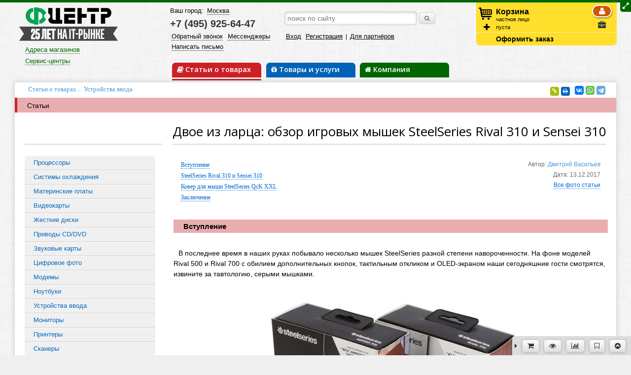

--- FILE ---
content_type: text/html;charset=UTF-8
request_url: https://fcenter.ru/online/hardarticles/input/39814-Dvoe_iz_larca_obzor_igrovyh_myshek_SteelSeries_Rival_310_i_Sensei_310
body_size: 19858
content:
<!DOCTYPE html>
<html>
<head>
<title>
		Двое из ларца: обзор игровых мышек SteelSeries Rival 310 и Sensei 310 - Статьи</title>
<meta charset="UTF-8">
<meta http-equiv="Content-Type" content="text/html; charset=UTF-8">
<meta name="viewport" content="width=device-width, initial-scale=1.0"/>
<meta name="description" content="Две рассматриваемые нами сегодня мышки производства SteelSeries являются почти что близнецами. Их основное отличие заключается лишь в том, что модель Rival 310 имеет эргономичную форму под праворукий хват, а Sensei 310 имеет симметричную форму, пригодную для любой руки."/>


<meta name="Referrer" content="origin-when-crossorigin">

<meta property="og:site_name" content="Fcenter.ru"/>
<meta name="twitter:site" content="&#64;FCenterNews"/>
<meta property="og:type" content="article"/>
<meta property="og:locale" content="ru_RU"/>
<meta property="og:title" content="Fcenter.ru: 
		Двое из ларца: обзор игровых мышек SteelSeries Rival 310 и Sensei 310 - Статьи"/>
<meta name="twitter:title" content="Fcenter.ru: 
		Двое из ларца: обзор игровых мышек SteelSeries Rival 310 и Sensei 310 - Статьи"/>

	<meta property="og:description" content="Две рассматриваемые нами сегодня мышки производства SteelSeries являются почти что близнецами. Их основное отличие заключается лишь в том, что модель Rival 310 имеет эргономичную форму под праворукий хват, а Sensei 310 имеет симметричную форму, пригодную для любой руки."/>
	<meta name="twitter:description" content="Две рассматриваемые нами сегодня мышки производства SteelSeries являются почти что близнецами. Их основное отличие заключается лишь в том, что модель Rival 310 имеет эргономичную форму под праворукий хват, а Sensei 310 имеет симметричную форму, пригодную для любой руки."/>



	<meta property="og:image" content="https://fcenter.ru/assets/logo_soci.png"/>
	<meta property="og:image:secure_url" content="https://fcenter.ru/assets/logo_soci.png"/>
	<meta property="og:image:type" content="image/png"/>
	<meta property="vk:image" content="https://fcenter.ru/assets/logo_soci.png"/>
	<meta name="twitter:image" content="https://fcenter.ru/assets/logo_soci.png"/>
	<link rel="image_src"
		href="https://fcenter.ru/assets/logo_soci.png">



	<link rel="shortcut icon" href="/assets/favicon-6a0d319ce2f57b47508495cb6a7deceb.ico" type="image/x-icon">
	<link rel="apple-touch-icon" href="/assets/apple-touch-icon-5df6d398a282e49e485e8108812bfdcd.png">
	<link rel="apple-touch-icon" sizes="72x72" href="/assets/apple-touch-icon-72x72-caad8576796076fd309836651ab32852.png">
	<link rel="apple-touch-icon" sizes="114x114" href="/assets/apple-touch-icon-114x114-ba6723bfe3c9619d0bb17791da4f14a0.png">

<script type="text/javascript" src="/assets/app-head-301de62c682c10ad31834d4547579a06.js" ></script>
<link rel="stylesheet" href="/assets/application-c92bd70fb355a3200057ba34249ca105.css" media="screen, projection"/>
<link rel="stylesheet" href="/assets/app-print-6259740a040fec239f3bc9b1e7405517.css" media="print"/>

<!-- GOOGLE -->
<script>
    (function(i,s,o,g,r,a,m){i['GoogleAnalyticsObject']=r;i[r]=i[r]||function(){
        (i[r].q=i[r].q||[]).push(arguments)},i[r].l=1*new Date();a=s.createElement(o),
        m=s.getElementsByTagName(o)[0];a.async=1;a.src=g;m.parentNode.insertBefore(a,m)
    })(window,document,'script','https://www.google-analytics.com/analytics.js','ga');

    ga('create', 'UA-1604847-1', 'auto');
    ga('require', 'ecommerce');
    ga('send', 'pageview');

    ga('create', 'UA-99917177-1', 'auto', 'fcEcomm');
    ga('fcEcomm.require', 'ec');
    ga('fcEcomm.send', 'pageview');
</script>

<!-- /GOOGLE -->

<!-- Yandex Ecommerce -->
<script type="text/javascript">
	window.dataLayer = window.dataLayer || [];
</script>
<!-- /Yandex Ecommerce -->



<link rel="author" href="https://plus.google.com/116592500949591473745">

<link rel="canonical" href="https://fcenter.ru/online/hardarticles/input/39814-Dvoe_iz_larca_obzor_igrovyh_myshek_SteelSeries_Rival_310_i_Sensei_310" />


<meta name="layout" content="fc"/>



<link rel="stylesheet" href="/assets/prettyPhoto/jquery.prettyPhoto-bd1731ec9953b9801dd25b8ac2be1c2c.css" />





<!--script data-skip-moving='true' async 
 src='https://antisovetnic.ru/anti/f39d66f185b4c4383e72ceee4fbe125e' 
 </script-->
<script src="//code.jivo.ru/widget/rcw48JicR1" async></script>

<style>
body.promo-mob #config .sec-comps{
padding: 0 1em;
}

.main-announce{
overflow:hidden;
}

</style>

</head>
<body class="">
	

	<div class="top-site-an">

	</div>



	<div class="topline" id="topline"></div>
	<div
		class="grid main-wrap ">
		
			<div class="show-desktop resizer full">
				<i class="icon-resize-full"></i>
			</div>
		

		<div class="header new clearfix show-tablet">
    <div class="col_12 col-inline mobile-top-panel">
        <div class="col_4 col-inline wo-margin mobile-top-link hamb">
            <a class="hand-link tablet-menu-link"><i class="icon-reorder"></i></a>
        </div>

        <div class="col_4 col-inline wo-margin al-center logo-wrap">
            <a href="/"><img src="/assets/logo_25-7e65d1eaed164911191b58534a56ab8d.png" /></a>
        </div>

        <div class="col_4 col-inline al-right wo-margin mobile-top-link">
            <a class="hand-link user-menu-link"><i class="icon-user"></i></a> <a
                class="hand-link search-menu-link"><i class="icon-search"></i></a> <a
                href="/basket/show" class="mobile-basket-link">
            
                <div class="bot-qua basket-qua hidden"></div>
            
            <i
                    class="icon-shopping-cart"></i>
        </a>
        </div>
        
    </div>

    <div class="additional-show-wrap">
        <div class="col_12 col-inline additional-show">
            <div class="col_12 col-inline init-menu top-links">
                <div class="col_6 col-inline wo-margin">
                    <a class="hand-link dotted buy-one-click">Обратный звонок</a>
                </div>

                <div class="col_6 col-inline al-right wo-margin">
                    <a class="hand-link dotted buy-one-click">Мессенджеры</a>
                </div>
            </div>

            <div class="col_12 col-inline tablet-menu top-links hidden">
                <div class="col_6 col-inline wo-margin">
                    <a class="hand-link dotted" href="/company/contacts">Контакты</a><br>
                    <a class="hand-link dotted buy-one-click">Обратный звонок</a>
                    <br>
                    <a class="hand-link dotted buy-one-click">Мессенджеры</a>
                </div>

                <div class="col_6 col-inline wo-margin">
                    <a href="/company/about/shops">Магазин</a><br>
                    <a href="/product/price">Прайс-лист</a><br>
                    <a href="/product/payment_delivery">Оплата и доставка</a>
                </div>

            </div>

            <div class="col_12 col-inline al-center user-menu top-links hidden">
                <span class="login">
                    <a href="/profile/login" id="topLoginButton">Вход</a>
                    <a href="/profile/register">Регистрация</a>
                 | <a href="/company/collaboration">Для партнёров</a>
                </span>
            </div>

            <div class="col_12 col-inline al-center search">
                <form action="/search/result" method="GET" class="fc-form">
                    <input class="site-main-search" type="text"
                           name="siteMainSearch" placeholder="поиск по сайту"
                           >
                    <button class="small" type="submit">
                        <i class="icon-search"></i>
                    </button>
                </form>
            </div>
        </div>
    </div>
</div>


<div class="header new clearfix show-desktop">

    <div class="col_3 wo-vmargin">
        <div class="col_12 wo-margin logo-wrap">
            <a href="/"><img src="/assets/logo_25-7e65d1eaed164911191b58534a56ab8d.png" /></a>
        </div>

        <div class="col_12">
            <div class="shop-wrapper">
	<div class="shops-data">
		<a href="/company/about/shops" class="shops-link">Адреса магазинов</a>
		<div class="all-shops">
			<div class="city-name">Москва</div>
			<div>
				<a title="Интернет-магазин" href="/company/about/shops/eshop">Интернет-магазин</a><br> <a title="Свиблово"
					href="/company/about/shops/sviblovo">м. Свиблово</a>
			</div>
			
		</div>
	</div>
</div>

<div class="service-wrapper">
	<div class="shops-data">
		<a href="/product/service" class="shops-link">Сервис-центры</a>
		<div class="all-shops">
			<div>
				<a title="Свиблово" href="/product/service/about/sviblovo">м. Свиблово</a>
			</div>
		</div>
	</div>
</div>



        </div>
    </div>

    <div class="col_6 wo-vmargin">
        <div class="wo-margin col_12">
            <div class="col_5 wo-margin">
                <div class="geo top-links">
                    Ваш город: <a class="hand-link dotted choose-city">Москва
                </a>
                </div>

                <div class="phones">
                    <a
                            class="tel for-region hidden"
                            href="tel:+74959256447">+7 (495) 925-64-47</a> <a
                        class="tel for-moscow "
                        href="tel:+74959256447">+7 (495) 925-64-47</a>
                </div>
            </div>

            <div class="col_7 search">
                <form action="/search/result" method="GET" class="fc-form">
                    <input class="col_10 wo-margin site-main-search" type="text"
                           name="siteMainSearch" placeholder="поиск по сайту"
                           >
                    <button class="small" type="submit">
                        <i class="icon-search"></i>
                    </button>
                </form>
            </div>
        </div>


        <div class="wo-margin col_12">
            <div class="col_5 wo-margin top-links">
                <a class="hand-link dotted buy-one-click">Обратный звонок</a>
                <a class="hand-link dotted buy-one-click">Мессенджеры</a>
                <a class="hand-link dotted" href="/company/contacts">Написать письмо</a>
            </div>

            <div class="col_7 wo-margin top-links">
                <span class="login">
                    <a href="/profile/login" id="topLoginButton">Вход</a>
                    <a href="/profile/register">Регистрация</a>
                 | <a href="/company/collaboration">Для партнёров</a>
                </span>
            </div>

            <div class="col_12 header-main-link">
                <div
                        class="col_4 section-main online active">
                    <div class="online-menu-wrapper menu-wrapper">
                        <span class="show-desktop"><a href="/online"><i
                                class="icon-book"></i> Статьи о товарах</a></span> <span
                            class="show-tablet">
                        <a href="/online"><i
                                class="icon-book"></i> Статьи</a></span> <span class="show-phone"><a
                            href="/online"><i class="icon-book"></i> Статьи о товарах</a></span>

                        <div class="online-menu top-menu hidden">
                            <ul class=""><li><a href="/online/hardarticles">Статьи</a></li></ul>
                        </div>
                    </div>
                </div>

                <div
                        class="col_4 section-main shop inactive">
                    <div class="product-menu-wrapper menu-wrapper">
                        <span class="show-desktop"><a href="/product"><i
                                class="icon-gift"></i> Товары и услуги</a></span> <span class="show-tablet"><a
                            href="/product"><i class="icon-gift"></i> Товары</a></span> <span
                            class="show-phone"><a href="/product"><i
                                class="icon-gift"></i> Товары и услуги</a></span>
                        <script>
                            jQuery(document).ready(function ($) {
                                $(".shop-menu.top-menu ul.nav li:nth-child(2) a").addClass('attention');
                            });
                        </script>

                        <div class="shop-menu top-menu hidden">
                            <ul class=""><li><a href="/product/price">Прайс-лист</a></li><li><a href="/product/payment_delivery/publicity">Акции</a></li><li><a href="/product/payment_delivery">Оплата, доставка, информация</a></li><li><a href="/product/gamers">Товары ГЕЙМЕРАМ</a></li><li><a href="/product/computers">Компьютеры Flextron</a></li><li><a href="/product/computers#game">Игровые компьютеры</a></li><li><a href="/product/computers/servers">Серверы</a></li><li><a href="/computer/assembly">Конфигуратор</a></li><li><a href="/product/service/price">Услуги сервис-центра</a></li></ul>
                        </div>
                    </div>
                </div>

                <div
                        class="col_4 section-main company inactive">
                    <div class="company-menu-wrapper menu-wrapper">
                        <a href="/company"><i class="icon-home"></i> Компания</a>

                        <div class="company-menu top-menu hidden">
                            <ul class=""><li><a href="/company/about">О компании</a></li><li><a href="/company/fcnews">Новости Ф-Центра</a></li><li><a href="/company/collaboration">Сотрудничество</a></li><li><a href="/company/vacancy">Вакансии</a></li><li><a href="/company/contacts">Контакты</a></li><li><a href="/company/collaboration">Для партнёров</a></li><li><a href="/company/copyright">Использование информации</a></li></ul>
                        </div>
                    </div>
                </div>
            </div>
        </div>
    </div>

    <div class="basket-wrapper col_3 clearfix">
        <div class="basket">
            <div class="ic"></div>

            <div class="ic2">
                <a class="hand-link tooltip-bottom add-to-basket-string"
                   title="добавить товары по артикулу"><i class="icon-plus"></i></a>
            </div>

            <div class="basket-org-selector">
                <div data-org-param="0"
                     class="org-selector user-private-person selected tooltip-bottom"
                     title="покупаю как частное лицо">
                    <i class="icon-user"></i>
                </div>

                <div data-org-param="1"
                     class="org-selector user-organization  tooltip-bottom"
                     title="покупаю как организация">
                    <i class="icon-briefcase"></i>
                </div>
            </div>

            <div class="big">
                <a href="/basket/show"
                   class="show-basket-link basket-is-empty">Корзина</a>
                <span class="hide-tablet basket-org-txt">частное лицо</span>
            </div>

            <div id="basketContentTop">
                
                    пуста
                
            </div>
        </div>

        <div class="basket-footer">
            <a href="/basket/show"
               >Оформить
            заказ</a>
        </div>
    </div>

</div>

		<div class="content-wrap clearfix">
			
	<ul class="breadcrumbs shop">
		<li><a href="/online/hardarticles">Статьи о товарах</a></li>
		
			<li><a href="/online/hardarticles/input"> Устройства ввода
			</a></li>
		
	</ul>
	

			<div class="social">
				<script src="//yastatic.net/es5-shims/0.0.2/es5-shims.min.js"></script>
				<script src="//yastatic.net/share2/share.js"></script>
				<div class="ya-share2"
					data-services="vkontakte,whatsapp,telegram"
					data-size="s"></div>

				<!-- a href="" id="sitePageVKLink" target="_blank" class="tooltip-bottom" title="Разместить в ВКонтакте"><i
					class="icon-vk"></i></a> <a href="" id="sitePageFBLink" target="_blank" class="tooltip-bottom"
					title="Разместить в Facebook"><i class="icon-facebook-sign"></i></a> <a href="" id="sitePageTwitterLink"
					target="_blank" class="tooltip-bottom" title="Разместить в Twitter"><i class="icon-twitter-sign"></i></a> <a
					href="" id="sitePageGoogleLink" target="_blank" class="tooltip-bottom" title="Разместить в Google Plus"><i
					class="icon-google-plus-sign"></i></a-->
				<div class="our-srv">
					<a class="hand-link tooltip-bottom" id="sitePageLinkLink"
						title="Ссылка на эту страницу"> <span class="icon-stack">
							<i class="icon-sign-blank icon-stack-base"></i> <i
							class="icon-link icon-light"></i>
					</span>
					</a> <a id="sitePagePrintLink" class="hand-link tooltip-bottom"
						title="Версия для печати"> <span class="icon-stack"> <i
							class="icon-sign-blank icon-stack-base"></i> <i
							class="icon-print icon-light"></i>
					</span>
					</a>
				</div>
			</div>

			<div class="clear"></div>

			<div class="left-content-menu clearfix">

				
					<ul class="section-sublink online"><li><a href="/online/hardarticles">Статьи</a></li></ul>
				
			</div>

			<div
				class="content-page clearfix online">

				
					<div class="col_12 material-header">
						
	<div class="col_3"></div>
	<div class="col_9 material-header">
		<h1>
			Двое из ларца: обзор игровых мышек SteelSeries Rival 310 и Sensei 310
			

			
		</h1>
	</div>
	
					</div>
					<div class="col_12 header-line">
						
							<div class="col_3"></div>
						
						<div
							class="
								
								col_9
								">
						</div>
						
					</div>
				
				
					<div class="col_3">
						
	<div class="menu-mat-section">
		<ul class="material-menu online"><li><a href="/online/hardarticles/processors">Процессоры</a></li><li><a href="/online/hardarticles/cooling">Системы охлаждения</a></li><li><a href="/online/hardarticles/motherboards">Материнские платы</a></li><li><a href="/online/hardarticles/videos">Видеокарты</a></li><li><a href="/online/hardarticles/hdd">Жесткие диски</a></li><li><a href="/online/hardarticles/cddvd">Приводы CD/DVD</a></li><li><a href="/online/hardarticles/sounds">Звуковые карты</a></li><li><a href="/online/hardarticles/digitalphoto">Цифровое фото</a></li><li><a href="/online/hardarticles/modems">Модемы</a></li><li><a href="/online/hardarticles/notebooks">Ноутбуки</a></li><li><a href="/online/hardarticles/input">Устройства ввода</a></li><li><a href="/online/hardarticles/monitors">Мониторы</a></li><li><a href="/online/hardarticles/printers">Принтеры</a></li><li><a href="/online/hardarticles/scanners">Сканеры</a></li><li><a href="/online/hardarticles/tower">Корпуса и блоки питания</a></li><li><a href="/online/hardarticles/technologies">Технологии</a></li><li><a href="/online/hardarticles/multimedia">Мультимедиа</a></li><li><a href="/online/hardarticles/choose">Проблема выбора</a></li><li><a href="/online/hardarticles/forecasts">Итоги и прогнозы</a></li><li><a href="/online/hardarticles/other">Другие материалы</a></li><li><a href="/online/hardarticles/games">Игры</a></li><li><a href="/online/hardarticles/childgames">Детские игры</a></li><li><a href="/online/hardarticles/encyclopedias">Энциклопедии и сборники</a></li><li><a href="/online/hardarticles/education">Обучающие программы</a></li><li><a href="/online/hardarticles/os">Операционные системы</a></li><li><a href="/online/hardarticles/utilities">Приложения и утилиты</a></li><li><a href="/online/hardarticles/interview">Интервью с разработчиками</a></li><li><a href="/online/hardarticles/internet">Интернет</a></li><li><a href="/online/hardarticles/mobile">Мобильные технологии</a></li></ul>
	</div>
	

						<div class="show-desktop social-widgets">
							<div class="ya-informer">
	<iframe src="https://yandex.ru/sprav/widget/rating-badge/43159509448?type=rating" width="150" height="50" frameborder="0"></iframe>
</div>





<!-- Facebook VK -->

	
		
		



<!-- \Facebook VK-->
						</div>
					</div>
				

				<div
					class="
					
					col_9
					">
					
	
	
	


	<div class="col_12 material-data">
		
			
				<div class="col_12 wo-topmargin">
					
						<div class="col_8">
							<div id="matContent" class="mat-menu"></div>
						</div>
						<div class="col_4 right">
							<div class="mat-author">
								Автор:
								
									<a href="mailto:newlander81&#64;gmail.com"> Дмитрий Васильев
									</a>
								
								<br> Дата:
								13.12.2017<br> <a id="matAllPhoto"
									class="startPrettyPhoto dotted hand-link">Все фото статьи</a>
							</div>
						</div>
					
				</div>

				<span class="raspor std"></span><h2 class="subtitle"><a name="00"></a>Вступление</h2><br><span class="raspor std"></span>В последнее время в наших руках побывало несколько мышек SteelSeries разной степени навороченности. На фоне моделей Rival 500 и Rival 700 с обилием дополнительных кнопок, тактильным откликом и OLED-экраном наши сегодняшние гости смотрятся, извините за тавтологию, серыми мышками.<br><span class="raspor std"></span><div class="center"><br><span class="raspor std"></span><a class="fcgallery" href="https://fcenter.ru/imgmat/article/input/SteelSeries_310/228556.jpg" title="SS_310_both_big"><img src="https://fcenter.ru/imgmat/article/input/SteelSeries_310/228557.jpg" border=0 class="fcimg inmat" width="500" height="451" title="Image"></a></div><br><span class="raspor std"></span>Но у них немало сходства с более ранней гостьей нашей тестовой лаборатории — Rival 300. Новинки имеют схожую общую функциональность (Rival 310 — так и вовсе идентичную, если смотреть на число и расположение кнопок), но отличаются чуть меньшими размерами и весом, а также более совершенным сенсором.<br><span class="raspor std"></span><h2 class="subtitle"><a name="01"></a>SteelSeries Rival 310 и Sensei 310</h2><span class="raspor" style="width: 1px; height: 1px;"></span><br><span class="raspor std"></span><div class="center"><br><span class="raspor std"></span><a class="fcgallery" href="https://fcenter.ru/imgmat/article/input/SteelSeries_310/228558.jpg" title="SS_Rival_310_001_big"><img src="https://fcenter.ru/imgmat/article/input/SteelSeries_310/228559.jpg" border=0 class="fcimg inmat" width="248" height="400" title="Image"></a><span class="raspor" style="width: 10px; height: 10px;"></span><a class="fcgallery" href="https://fcenter.ru/imgmat/article/input/SteelSeries_310/228574.jpg" title="SS_Sensei_310_001_big"><img src="https://fcenter.ru/imgmat/article/input/SteelSeries_310/228575.jpg" border=0 class="fcimg inmat" width="247" height="400" title="Image"></a></div><br><span class="raspor std"></span>Коробки обеих мышек имеют довольно скромные размеры. Дизайн упаковок практически одинаков, лишь инвертированы белые и черные участки узора на коробках.<br><span class="raspor std"></span><div class="center"><br><span class="raspor std"></span><a class="fcgallery" href="https://fcenter.ru/imgmat/article/input/SteelSeries_310/228560.jpg" title="SS_Rival_310_002_big"><img src="https://fcenter.ru/imgmat/article/input/SteelSeries_310/228561.jpg" border=0 class="fcimg inmat" width="233" height="350" title="Image"></a><span class="raspor" style="width: 10px; height: 10px;"></span><a class="fcgallery" href="https://fcenter.ru/imgmat/article/input/SteelSeries_310/228576.jpg" title="SS_Sensei_310_002_big"><img src="https://fcenter.ru/imgmat/article/input/SteelSeries_310/228577.jpg" border=0 class="fcimg inmat" width="233" height="350" title="Image"></a></div><br><span class="raspor std"></span>Не менее сходна и оборотная сторона: отличаются лишь фотографии устройств и одна фраза в описании, посвященная форме мышек (Rival — для «праворучек», Sensei — пригодная для любой руки).<br><span class="raspor std"></span> <br><span class="raspor std"></span>В остальном ключевые параметры одинаковы: вес 90 грамм (если быть совсем точным, то 88,3 г для Rival 310 и 92,1 г для Sensei 310), оптический сенсор TrueMove3 (подробнее о нем поговорим позже, когда речь пойдет о впечатлениях от модели), переключатели Omron с ресурсом 50 млн. нажатий и поддержка утилиты SteelSeries Engine.<br><span class="raspor std"></span><div class="center"><br><span class="raspor std"></span><a class="fcgallery" href="https://fcenter.ru/imgmat/article/input/SteelSeries_310/228578.jpg" title="SS_Sensei_310_003_big"><img src="https://fcenter.ru/imgmat/article/input/SteelSeries_310/228579.jpg" border=0 class="fcimg inmat" width="420" height="500" title="Image"></a></div><br><span class="raspor std"></span>Под «суперобложкой» скрывается черная картонная коробка с откидной крышкой, под которой в фигурном вырезе наполнителя находится мышка, кабель которой выведен в отдельный отсек коробки.<br><span class="raspor std"></span><div class="center"><br><span class="raspor std"></span><a class="fcgallery" href="https://fcenter.ru/imgmat/article/input/SteelSeries_310/228562.jpg" title="SS_Rival_310_003_big"><img src="https://fcenter.ru/imgmat/article/input/SteelSeries_310/228563.jpg" border=0 class="fcimg inmat" width="251" height="170" title="Image"></a><span class="raspor" style="width: 10px; height: 10px;"></span><a class="fcgallery" href="https://fcenter.ru/imgmat/article/input/SteelSeries_310/228580.jpg" title="SS_Sensei_310_004_big"><img src="https://fcenter.ru/imgmat/article/input/SteelSeries_310/228581.jpg" border=0 class="fcimg inmat" width="251" height="170" title="Image"></a></div><br><span class="raspor std"></span>Помимо мышек в коробках можно найти оформленные в одинаковом стиле печатные инструкции.<br><span class="raspor std"></span><div class="center"><br><span class="raspor std"></span><a class="fcgallery" href="https://fcenter.ru/imgmat/article/input/SteelSeries_310/228564.jpg" title="SS_Rival_310_004_big"><img src="https://fcenter.ru/imgmat/article/input/SteelSeries_310/228565.jpg" border=0 class="fcimg inmat" width="273" height="180" title="Image"></a><span class="raspor" style="width: 10px; height: 10px;"></span><a class="fcgallery" href="https://fcenter.ru/imgmat/article/input/SteelSeries_310/228582.jpg" title="SS_Sensei_310_005_big"><img src="https://fcenter.ru/imgmat/article/input/SteelSeries_310/228583.jpg" border=0 class="fcimg inmat" width="252" height="180" title="Image"></a></div><br><span class="raspor std"></span>При взгляде под углом слева мышки нетрудно и перепутать: отличия в форме корпуса не бросаются в глаза, сбоку — силиконовая вставка и пара кнопок, сверху набор органов управления, как и материалы, также не отличается.<br><span class="raspor std"></span><div class="center"><br><span class="raspor std"></span><a class="fcgallery" href="https://fcenter.ru/imgmat/article/input/SteelSeries_310/228566.jpg" title="SS_Rival_310_005_big"><img src="https://fcenter.ru/imgmat/article/input/SteelSeries_310/228567.jpg" border=0 class="fcimg inmat" width="264" height="400" title="Image"></a><span class="raspor" style="width: 10px; height: 10px;"></span><a class="fcgallery" href="https://fcenter.ru/imgmat/article/input/SteelSeries_310/228584.jpg" title="SS_Sensei_310_006_big"><img src="https://fcenter.ru/imgmat/article/input/SteelSeries_310/228585.jpg" border=0 class="fcimg inmat" width="253" height="400" title="Image"></a></div><br><span class="raspor std"></span>Но при взгляде сверху очевидна разница между симметричной моделью Sensei 310 и более узкой в левой части при более выраженном выступе справа мышкой Rival 310.<br><span class="raspor std"></span><div class="center"><br><span class="raspor std"></span><a class="fcgallery" href="https://fcenter.ru/imgmat/article/input/SteelSeries_310/228570.jpg" title="SS_Rival_310_007_big"><img src="https://fcenter.ru/imgmat/article/input/SteelSeries_310/228571.jpg" border=0 class="fcimg inmat" width="291" height="265" title="Image"></a><span class="raspor" style="width: 10px; height: 10px;"></span><a class="fcgallery" href="https://fcenter.ru/imgmat/article/input/SteelSeries_310/228588.jpg" title="SS_Sensei_310_008_big"><img src="https://fcenter.ru/imgmat/article/input/SteelSeries_310/228589.jpg" border=0 class="fcimg inmat" width="350" height="265" title="Image"></a></div><br><span class="raspor std"></span>Не менее нагляден и взгляд с правой стороны, где у Sensei 310 имеется пара кнопок, а у Rival 310 — только силиконовая накладка.<br><span class="raspor std"></span><div class="center"><br><span class="raspor std"></span><a class="fcgallery" href="https://fcenter.ru/imgmat/article/input/SteelSeries_310/228568.jpg" title="SS_Rival_310_006_big"><img src="https://fcenter.ru/imgmat/article/input/SteelSeries_310/228569.jpg" border=0 class="fcimg inmat" width="248" height="400" title="Image"></a><span class="raspor" style="width: 10px; height: 10px;"></span><a class="fcgallery" href="https://fcenter.ru/imgmat/article/input/SteelSeries_310/228586.jpg" title="SS_Sensei_310_007_big"><img src="https://fcenter.ru/imgmat/article/input/SteelSeries_310/228587.jpg" border=0 class="fcimg inmat" width="244" height="400" title="Image"></a></div><br><span class="raspor std"></span>Разница между двумя рассматриваемыми моделями невелика и при взгляде снизу: отличие лишь в подписи на этикетке.<br><span class="raspor std"></span> <br><span class="raspor std"></span>Обе мышки имеют по три способствующих скольжению по поверхности наклейки, отштампованный в пластике логотип SteelSeries и вырез для оптического сенсора.<br><span class="raspor std"></span><div class="center"><br><span class="raspor std"></span><a class="fcgallery" href="https://fcenter.ru/imgmat/article/input/SteelSeries_310/228572.jpg" title="SS_Rival_310_008_big"><img src="https://fcenter.ru/imgmat/article/input/SteelSeries_310/228573.jpg" border=0 class="fcimg inmat" width="367" height="267" title="Image"></a><span class="raspor" style="width: 10px; height: 10px;"></span><a class="fcgallery" href="https://fcenter.ru/imgmat/article/input/SteelSeries_310/228590.jpg" title="SS_Sensei_310_009_big"><img src="https://fcenter.ru/imgmat/article/input/SteelSeries_310/228591.jpg" border=0 class="fcimg inmat" width="350" height="267" title="Image"></a></div><br><span class="raspor std"></span>Как мы уже привыкли на примере прочих мышек данного производителя, модели Rival 310 и Sensei 310 оснащены настраиваемой двухзонной RGB-подсветкой.<br><span class="raspor std"></span> <br><i class="icon-chevron-sign-right red-pointer"></i><span class="raspor std"></span><b><span class="underline">Программное обеспечение</span></b><br><span class="raspor std"></span> <br><span class="raspor std"></span>Мы уже не раз описывали утилиту SteelSeries Engine, и в случае взаимодействия с моделями Rival 310 и Sensei 310 ничего принципиально нового нас не ждет.<br><span class="raspor std"></span><div class="center"><br><span class="raspor std"></span><a class="fcgallery" href="https://fcenter.ru/imgmat/article/input/SteelSeries_310/228592.png" title="01_big"><img src="https://fcenter.ru/imgmat/article/input/SteelSeries_310/228593.jpg" border=0 class="fcimg inmat" width="500" height="327" title="Image"></a></div><br><span class="raspor std"></span>Традиционно после подключения и опознания нового устройства утилита предлагает обновить прошивку.<br><span class="raspor std"></span><div class="center"><br><span class="raspor std"></span><a class="fcgallery" href="https://fcenter.ru/imgmat/article/input/SteelSeries_310/228594.png" title="02_big"><img src="https://fcenter.ru/imgmat/article/input/SteelSeries_310/228595.jpg" border=0 class="fcimg inmat" width="500" height="373" title="Image"></a></div><br><span class="raspor std"></span>Главная страница традиционно предоставляет доступ ко всем доступным настройкам: назначению клавиш, настройкам сенсора (чувствительность, ускорение/замедление, сглаживание, частота опроса), конфигурации подсветки (для доступа к ней достаточно щелкнуть на обозначении зоны подсветки) и редактору макросов.<br><span class="raspor std"></span><div class="center"><br><span class="raspor std"></span><a class="fcgallery" href="https://fcenter.ru/imgmat/article/input/SteelSeries_310/228596.png" title="05_big"><img src="https://fcenter.ru/imgmat/article/input/SteelSeries_310/228597.jpg" border=0 class="fcimg inmat" width="500" height="343" title="Image"></a></div><br><span class="raspor std"></span>Редактор макросов имеет типичную функциональность, позволяя записывать любые сочетания клавиш с выбором задержки при нажатии.<br><span class="raspor std"></span> <br><span class="raspor std"></span>Более подробное описание возможностей, доступных для рассматриваемых моделей, можно найти в <span class="fc-hidlink" data-link="https://fcenter.ru/online/hardarticles/input/39382-Igrovaya_mysh_SteelSeries_Rival_300_CS_GO_Fade_Edition#01" data-desc="обзоре мышки SteelSeries Rival 300 CS:GO Fade Edition">обзоре мышки SteelSeries Rival 300 CS:GO Fade Edition</span> — функциональность фирменного «софта» для нее практически полностью аналогична Rival 310 и Sensei 310.<br><span class="raspor std"></span> <br><i class="icon-chevron-sign-right red-pointer"></i><span class="raspor std"></span><b><span class="underline">Впечатления от использования</span></b><br><span class="raspor std"></span> <br><span class="raspor std"></span>Свежие «310-е» мышки имеют довольно крупные размеры, но при этом весьма небольшой вес. Качество материалов и сборки в целом не вызывает нареканий, за исключением двух нюансов: отсутствия тканевой оплетки кабеля (де-факто являющегося стандартом для серьезных геймерских мышек) и не идеальной фиксации запотевшей руки боковыми силиконовыми вставками (что мы уже наблюдали у мышки [DURL]href=https://fcenter.ru/online/hardarticles/input/39691-HyperX_Pulsefire_FPS_rasshirenie_assortimenta name=HyperX Pulsefire FPS). Хват у Rival 310 не вызывает никаких нареканий для правой руки, а Sensei 310 ложится в руку куда удобнее абсолютного большинства симметричных мышек — хоть и не столь идеально, как «однорукие» модели, но и без малейшего дискомфорта.<br><span class="raspor std"></span> <br><span class="raspor std"></span>По габаритам, весу, набору кнопок и примененным в конструкции материалам SteelSeries Rival 310 достаточно близка к упомянутой выше мышке HyperX Pulsefire FPS, но стоит значительно дороже: 5490 рублей против 3990. Модель Sensei 310 дороже еще на 500 рублей, хотя в США ценник на обе модели одинаков — $60.<br><span class="raspor std"></span> <br><span class="raspor std"></span>Что может сподвигнуть геймера переплатить в полтора раза относительно близкого аналога? Таких причин несколько: больший ресурс переключателей (50 млн. нажатий против 20 млн.), поддержка фирменного «софта», с помощью которого можно настроить большее число параметров (от чувствительности и характера отклика курсора до макросов), RGB-подсветка вместо одноцветной. Но главное — это новый сенсор TrueMove3 со значительно более широкими возможностями, востребованными в первую очередь игроками, предпочитающими высокие уровни чувствительности.<br><span class="raspor std"></span><div class="center"><br><span class="raspor std"></span><a class="fcgallery" href="https://fcenter.ru/imgmat/article/input/SteelSeries_310/228546.jpg" title="jitter_big"><img src="https://fcenter.ru/imgmat/article/input/SteelSeries_310/228547.jpg" border=0 class="fcimg inmat" width="500" height="218" title="Image"></a><br><span class="raspor std"></span><b>Иллюстрация от SteelSeries по погрешностям отслеживания<br><span class="raspor std"></span>перемещений на высокой скорости</b></div><br><span class="raspor std"></span>Сенсор TrueMove3, созданный в сотрудничестве с PixArt, обещает не рекордную, но весьма высокую максимальную чувствительность в 12000 точек на дюйм при очень высокой отслеживаемой скорости перемещения (до 350 дюймов в секунду, т.е. почти 9 м/с). При этом до чувствительности 3500 dpi обещается отслеживание перемещений с точностью до пикселя без цифрового подавления джиттера (нежелательного случайного отклонения цифрового сигнала), а на более высоких уровнях — радикально более низкий уровень джиттера, чем у любых других присутствующих на рынке решений. И эти заявления вполне соответствуют впечатлениям в ходе знакомства с моделями Rival 310 и Sensei 310, оборудованным сенсором TrueMove3.<br><span class="raspor std"></span> <br><span class="raspor std"></span>Вряд ли можно сказать, что такая скрупулезная точность отслеживания перемещений реально востребована любителями за рюмкой чая вечером после работы пострелять из хорошего танка по плохим танкам. Однако для профессиональных киберспортсменов, исход поединка которых решает, кто именно на долю секунды раньше наведет прицел на пиксель точнее, эти параметры весьма важны.<br><span class="raspor std"></span> <br><span class="raspor std"></span><b>Достоинства:</b><blockquote><br><i class="icon-chevron-sign-right blue-pointer"></i><span class="raspor std"></span>качественные материалы и сборка;<br><i class="icon-chevron-sign-right blue-pointer"></i><span class="raspor std"></span>практически эталонная эргономика для правшей у модели Rival 310 и удачная универсальная форма у «двурукой» Sensei 310;<br><i class="icon-chevron-sign-right blue-pointer"></i><span class="raspor std"></span>высочайший ресурс кнопок (50 млн. кликов);<br><i class="icon-chevron-sign-right blue-pointer"></i><span class="raspor std"></span>выдающиеся параметры оптического сенсора;<br><i class="icon-chevron-sign-right blue-pointer"></i><span class="raspor std"></span>поддержка фирменного «софта» для настройки подсветки и программирования функций.</blockquote><br><span class="raspor std"></span><b>Недостатки:</b><blockquote><br><i class="icon-chevron-sign-right blue-pointer"></i><span class="raspor std"></span>резиновые накладки по бокам не слишком уверенно удерживают запотевшую руку;<br><i class="icon-chevron-sign-right blue-pointer"></i><span class="raspor std"></span>отсутствие тканевой оплетки кабеля;<br><i class="icon-chevron-sign-right blue-pointer"></i><span class="raspor std"></span>завышенная в отечественной рознице цена.</blockquote><h2 class="subtitle"><a name="02"></a>Ковер для мыши SteelSeries QcK XXL</h2><span class="raspor" style="width: 1px; height: 1px;"></span><br><span class="raspor std"></span><div class="center"><br><span class="raspor std"></span><a class="fcgallery" href="https://fcenter.ru/imgmat/article/input/SteelSeries_310/228554.jpg" title="pad_005_big"><img src="https://fcenter.ru/imgmat/article/input/SteelSeries_310/228555.jpg" border=0 class="fcimg inmat" width="442" height="500" title="Image"></a></div><br><span class="raspor std"></span>Бонусом к тестированию мышек станет попавший вместе с ними в наши руки ковер SteelSeries QcK XXL, главной отличительной особенностью которого являются воистину гигантские размеры: 900х400 мм (именно по причине габаритов называть QcK XXL всего лишь «ковриком» язык не поворачивается).<br><span class="raspor std"></span> <br><span class="raspor std"></span>На такой площади легко поместится не только мышка, но и клавиатура. Причем останется достаточно свободного места, чтобы с комфортом разместить, например, живого кота.<br><span class="raspor std"></span><div class="center"><br><span class="raspor std"></span><a class="fcgallery" href="https://fcenter.ru/imgmat/article/input/SteelSeries_310/228550.jpg" title="pad_003_big"><img src="https://fcenter.ru/imgmat/article/input/SteelSeries_310/228551.jpg" border=0 class="fcimg inmat" width="500" height="113" title="Image"></a></div><br><span class="raspor std"></span>Отнюдь не маленький коврик из подарочной коробки World of Tanks просто теряется на фоне такой «простыни».<br><span class="raspor std"></span><div class="center"><br><span class="raspor std"></span><a class="fcgallery" href="https://fcenter.ru/imgmat/article/input/SteelSeries_310/228548.jpg" title="pad_001_big"><img src="https://fcenter.ru/imgmat/article/input/SteelSeries_310/228549.jpg" border=0 class="fcimg inmat" width="500" height="318" title="Image"></a></div><br><span class="raspor std"></span>Обратная сторона имеет текстурированную поверхность, украшенную узором из логотипов SteelSeries.<br><span class="raspor std"></span> <br><span class="raspor std"></span>Ковер расправляется достаточно быстро для своих размеров и толщины и уверенно держится на поверхности стола — случайно сдвинуть эти 1160 грамм (именно столько весит QcK XXL) явно не получится ни при каких условиях.<br><span class="raspor std"></span><div class="center"><br><span class="raspor std"></span><a class="fcgallery" href="https://fcenter.ru/imgmat/article/input/SteelSeries_310/228552.jpg" title="pad_004_big"><img src="https://fcenter.ru/imgmat/article/input/SteelSeries_310/228553.jpg" border=0 class="fcimg inmat" width="500" height="350" title="Image"></a></div><br><span class="raspor std"></span>Толщина основы из вспененной резины составляет 4 мм — тактильно ковер воспринимается весьма приятно.<br><span class="raspor std"></span> <br><span class="raspor std"></span>Поверхность ковра выполнена из плотной микрофибры. Она почти гладкая, с минимальным трением. При такой площади заведомо исключены проблемы с отслеживанием размашистых движений при невысокой чувствительности, но и с обработкой малых перемещений тоже все хорошо: вопросов к точности не вызвала ни одна из мышек (как с оптическими, так и с лазерными сенсорами), которые мы использовали на этой поверхности.<br><span class="raspor std"></span> <br><span class="raspor std"></span>Хотя края ковра и не прострочены, качество их обработки не вызывает нареканий. Нет ни торчащих ниток, ни намеков на расслаивание тканевой поверхности и резиновой основы.<br><span class="raspor std"></span> <br><span class="raspor std"></span>В целом перед нами вполне удобный и качественный универсальный ковер, пригодный для любых типов мышиных сенсоров и стилей игры с отличительной чертой в виде огромных размеров.<br><span class="raspor std"></span> <br><span class="raspor std"></span>Также на фоне рассмотренных выше мышек радует вполне адекватный розничный ценник: 2890 рублей, что не только выглядит вполне адекватно с учетом размеров ковра, но и весьма близко к рекомендованным за океаном $40.<br><span class="raspor std"></span><h2 class="subtitle"><a name="03"></a>Заключение</h2><br><span class="raspor std"></span>Мышки SteelSeries Rival 310 и Sensei 310 явно рассчитаны на серьезных игроков (причем в первую очередь предпочитающих соревновательные динамичные шутеры), когда уровень конкуренции настолько высок, что малейшее преимущество может решить исход поединка. И рассмотренные нами модели могут предоставить такое преимущество за счет уникального сенсора TrueMove3.<br><span class="raspor std"></span> <br><span class="raspor std"></span>Если вы относите себя к числу настоящих киберспортсменов — то вряд ли вы сможете найти иные модели с аналогичными параметрами точности отслеживания перемещения мышки в любых условиях. Модель Rival 310 отлично подойдет правшам, а Sensei 310 может удовлетворить потребности геймера с любой «рабочей» рукой.<br><span class="raspor std"></span> <br><span class="raspor std"></span>Однако печалит факт серьезно завышенных рекомендованных цен для России — на примере рассмотренного в этом же материале весьма интересного ковра QcK XXL можно увидеть, что розничная цена продукции SteelSeries на отечественных прилавках может быть гораздо ближе к заокеанскому уровню.<br><span class="raspor std"></span>
			
		

	</div>

	


<script type="text/javascript" src="/assets/prettyPhoto/jquery.prettyPhoto-33d9c6d61faac9313e3798f6248de28b.js" ></script>
<script type="text/javascript" src="/assets/app/app-prettyPhoto-89c573fbed230e081c918343e8f5f0d9.js" ></script>

<script type="text/javascript" src="/assets/app/app-material-2780890cb0cfb7783782eb7f974a54e5.js" ></script>


				</div>

				
			</div>

			
				<div id="lookedGoodsRow" class="basket-inside">
					<div class="ajax-loading loading-big hidden"></div>
					<div class="looked-list"></div>
				</div>
			

		</div>

		<div class="footer-wrap clearfix show-tablet">
    <div class="col_12">
        <div class="footer-sec-header">
            <a class="hand-link">Покупателям</a>
        </div>
        <ul class="footer-sec-data hidden">
            <li><a href="/company/about/shops">Магазины</a></li>
            <li><a href="/product/payment_delivery">Оплата и доставка</a></li>
            <li><a href="/product/discount">Скидки, акции и бонусы</a></li>
            <li><a href="/product/payment_delivery">FAQ покупателя</a></li>
            <li itemscope itemtype="http://schema.org/Organization">
                <meta itemprop="name" content="FCENTER.RU"/>
                <span itemprop="address" itemscope itemtype="http://schema.org/PostalAddress"><meta itemprop="addressLocality" content="г. Москва"/><meta itemprop="streetAddress" content="ул.Сухонская, д.7а"/></span>
                <meta itemprop="description" content="Компания Ф-Центр, созданная в 1993 году как предприятие офисной торговли, сегодня является одной из наиболее крупных по объемам продаж розничных сетей Москвы."/>
                <a href="tel:+74959256447" itemprop="telephone">+7 (495) 925-64-47</a>
            </li>
            
                <li><a href="/product/payment_delivery/discount#card" class="loyalty-card-link">
                    <img width="102" height="64" border="0"
                         src="https://img.fcenter.ru/loyalty_card.gif"><br>Карта
                    покупателя
                </a></li>
            

        </ul>

        <div class="footer-sec-header">
            <a class="hand-link">Он-лайн сервисы</a>
        </div>
        <ul class="footer-sec-data hidden">
            <li><a href="/computer/assembly">Конфигуратор</a></li>
            <li></li>
            <li><a class="dotted hand-link deleteSiteCookiesLink">Удалить
            cookies сайта</a></li>
        </ul>

        <div class="footer-sec-header">
            <a class="hand-link">Компания</a>
        </div>
        <ul class="footer-sec-data hidden">
            <li><a href="/company/about">О компании</a></li>
            <li><a href="/product/service">Сервис-центр</a></li>
            <li><a href="/company/vacancy">Вакансии</a></li>
            <li><a href="/product/payment_delivery/rules#pers">Реквизиты</a></li>
        </ul>

        <div class="footer-sec-header">
            <a class="hand-link">Контакты</a>
        </div>
        <ul class="footer-sec-data hidden">
            <li><a href="mailto:webmaster@fcenter.ru">webmaster</a></li>
            <li><a href="/company/contacts">Написать нам</a></li>
        </ul>

        <div class="footer-sec-header">
            <a class="hand-link">Мы в сети</a>
        </div>

        <div class="footer-sec-data soc hidden">
            <a
                    href="https://vk.com/fcentercomp" title="VK" target="_blank"
                    rel="nofollow"><img src="/assets/vk-dde45518c05e574e9bee1f973b4caa60.png" /></a>
            <a
                href="https://t.me/fcenter_flextron" title="Telegram"
                target="_blank" rel="nofollow"><img src="/assets/tg-b9495dbbd84145ff9eed0458147010ef.png" /></a>

        </div>
    </div>

    <div class="col_12 footer-counters">
        <!-- Yandex.Metrika counter -->
<script type="text/javascript" >
    (function (d, w, c) {
        (w[c] = w[c] || []).push(function() {
            try {
                w.yaCounter20584993 = new Ya.Metrika({
                    id:20584993,
                    clickmap:true,
                    trackLinks:true,
                    accurateTrackBounce:true,
                    webvisor:true,
                    ecommerce:"dataLayer"
                });
            } catch(e) { }
        });

        var n = d.getElementsByTagName("script")[0],
            s = d.createElement("script"),
            f = function () { n.parentNode.insertBefore(s, n); };
        s.type = "text/javascript";
        s.async = true;
        s.src = "https://mc.yandex.ru/metrika/watch.js";

        if (w.opera == "[object Opera]") {
            d.addEventListener("DOMContentLoaded", f, false);
        } else { f(); }
    })(document, window, "yandex_metrika_callbacks");
</script>
<noscript><div><img src="https://mc.yandex.ru/watch/20584993" style="position:absolute; left:-9999px;" alt="" /></div></noscript>
<!-- /Yandex.Metrika counter -->







<!-- RAMBLER -->
<script id="top100Counter" type="text/javascript"
	src="//counter.rambler.ru/top100.jcn?106353"></script>
<noscript>
	<img src="//counter.rambler.ru/top100.cnt?106353" alt="" width="1"
		height="1" border="0" />
</noscript>
<a href="http://top100.rambler.ru/home?id=106353"><img
	src="https://img.fcenter.ru/ramb.gif" width=88 height=31 border=0></a>
<!-- /RAMBLER -->

<!-- LIVEINET -->
<script language="JavaScript">
	document
			.write(
					'<a href="http://www.liveinternet.ru/click" '+'target=_blank><img src="//counter.yadro.ru/hit?t3.1;r'
							+ escape(document.referrer)
							+ ((typeof (screen) == 'undefined') ? '' : ';s'
									+ screen.width
									+ '*'
									+ screen.height
									+ '*'
									+ (screen.colorDepth ? screen.colorDepth
											: screen.pixelDepth))
							+ ';'
							+ Math.random()
							+ '" alt="liveinternet.ru: показано число просмотров за 24 часа, посетителей за 24 часа и за сегодн\я" '
							+ 'border=0 width=88 height=31></a>')
</script>
<!-- /LIVEINET -->



<!-- PRICE RU -->

















<!-- /PRICE RU -->

<!-- VK RETARGET -->

<!-- /VK RETARGET -->

<!-- Rating@Mail.ru counter -->













<!-- //Rating@Mail.ru counter -->


    </div>

    <div class="col_12">
        <div class="copyright min">&copy; 1998-2025 fcenter.ru | Россия</div>
    </div>
</div>

<div class="footer-wrap clearfix show-desktop">
    <div class="col_12 col-inline">
        <div class="col_6 col-inline">
            <div class="col_4 col-inline">
                <div class="footer-sec-header">Покупателям</div>
                <ul class="footer-sec-data">
                    <li><a href="/company/about/shops">Магазины</a></li>
                    <li><a href="/product/payment_delivery">Оплата и доставка</a></li>
                    <li><a href="/product/discount">Скидки, акции и бонусы</a></li>
                    <li><a href="/product/payment_delivery">FAQ покупателя</a></li>
                    <li itemscope itemtype="http://schema.org/Organization">
                        <meta itemprop="name" content="FCENTER.RU"/>
                        <span itemprop="address" itemscope itemtype="http://schema.org/PostalAddress"><meta itemprop="addressLocality" content="г. Москва"/><meta itemprop="streetAddress" content="ул.Сухонская, д.7а"/>
                        </span>
                        <meta itemprop="description" content="Компания Ф-Центр, созданная в 1993 году как предприятие офисной торговли, сегодня является одной из наиболее крупных по объемам продаж розничных сетей Москвы."/>
                        <a href="tel:+74959256447" itemprop="telephone">+7 (495) 925-64-47</a>
                    </li>
                </ul>

            </div>

            <div class="col_3 footer-sec-data col-inline">
                
                    <a href="/product/discount#card" class="loyalty-card-link"><img
                            width="102" height="64" border="0"
                            src="https://img.fcenter.ru/loyalty_card.gif"><br>Карта
                    покупателя
                    </a>
                
            </div>

            <div class="col_5">
                <div class="footer-sec-header">Он-лайн сервисы</div>
                <ul class="footer-sec-data">
                    <li><a href="/computer/assembly">Конфигуратор</a></li>
                </ul>

                <div class="footer-sec-header">Правила</div>
                <ul class="footer-sec-data">
                    <li><a href="/company/copyright">Использование информации</a></li>
                    <li><a href="/documents/personal_data_policy.pdf">Политика персональных данных</a></li>
                    <li><a href="/documents/oferta.pdf">Оферта</a></li>
                </ul>
            </div>

        </div>

        <div class="col_6 col-inline">
            <div class="col_6 wo-margin col-inline">
                <div class="col_6 col-inline">
                    <div class="footer-sec-header">Компания</div>
                    <ul class="footer-sec-data">
                        <li><a href="/company/about">О компании</a></li>
                        <li><a href="/product/service">Сервис-центр</a></li>
                        <li><a href="/product/payment_delivery/rules#pers">Реквизиты</a></li>
                    </ul>
                </div>

                <div class="col_6">
                    <div class="footer-sec-header">Контакты</div>
                    <ul class="footer-sec-data">
                        <li><a href="mailto:webmaster@fcenter.ru">webmaster</a></li>
                        <li><a href="/company/contacts">Написать нам</a></li>
                    </ul>
                </div>

                <div class="col_12">
                    <ul class="footer-sec-data">
                        <li class="first last">Нашли ошибку?<br> <a
                                class="dotted hand-link show-ctrl-enter-link">Выделите и
                            нажмите Ctrl+Enter</a></li>
                        <li><a class="dotted hand-link deleteSiteCookiesLink">Удалить
                        cookies сайта</a></li>
                    </ul>
                </div>
            </div>

            <div class="col_6 col-inline">
                <div class="footer-sec-header">Мы в сети</div>

                <div class="footer-sec-data soc">
                    <a
                            href="https://vk.com/fcentercomp" title="VK" target="_blank"
                            rel="nofollow"><img src="/assets/vk-dde45518c05e574e9bee1f973b4caa60.png" /></a> <a
                        href="https://t.me/fcenter_flextron" title="Telegram"
                        target="_blank" rel="nofollow"><img src="/assets/tg-b9495dbbd84145ff9eed0458147010ef.png" /></a>
                </div>

                <div class="footer-counters">
                    <!-- Yandex.Metrika counter -->
<script type="text/javascript" >
    (function (d, w, c) {
        (w[c] = w[c] || []).push(function() {
            try {
                w.yaCounter20584993 = new Ya.Metrika({
                    id:20584993,
                    clickmap:true,
                    trackLinks:true,
                    accurateTrackBounce:true,
                    webvisor:true,
                    ecommerce:"dataLayer"
                });
            } catch(e) { }
        });

        var n = d.getElementsByTagName("script")[0],
            s = d.createElement("script"),
            f = function () { n.parentNode.insertBefore(s, n); };
        s.type = "text/javascript";
        s.async = true;
        s.src = "https://mc.yandex.ru/metrika/watch.js";

        if (w.opera == "[object Opera]") {
            d.addEventListener("DOMContentLoaded", f, false);
        } else { f(); }
    })(document, window, "yandex_metrika_callbacks");
</script>
<noscript><div><img src="https://mc.yandex.ru/watch/20584993" style="position:absolute; left:-9999px;" alt="" /></div></noscript>
<!-- /Yandex.Metrika counter -->







<!-- RAMBLER -->
<script id="top100Counter" type="text/javascript"
	src="//counter.rambler.ru/top100.jcn?106353"></script>
<noscript>
	<img src="//counter.rambler.ru/top100.cnt?106353" alt="" width="1"
		height="1" border="0" />
</noscript>
<a href="http://top100.rambler.ru/home?id=106353"><img
	src="https://img.fcenter.ru/ramb.gif" width=88 height=31 border=0></a>
<!-- /RAMBLER -->

<!-- LIVEINET -->
<script language="JavaScript">
	document
			.write(
					'<a href="http://www.liveinternet.ru/click" '+'target=_blank><img src="//counter.yadro.ru/hit?t3.1;r'
							+ escape(document.referrer)
							+ ((typeof (screen) == 'undefined') ? '' : ';s'
									+ screen.width
									+ '*'
									+ screen.height
									+ '*'
									+ (screen.colorDepth ? screen.colorDepth
											: screen.pixelDepth))
							+ ';'
							+ Math.random()
							+ '" alt="liveinternet.ru: показано число просмотров за 24 часа, посетителей за 24 часа и за сегодн\я" '
							+ 'border=0 width=88 height=31></a>')
</script>
<!-- /LIVEINET -->



<!-- PRICE RU -->

















<!-- /PRICE RU -->

<!-- VK RETARGET -->

<!-- /VK RETARGET -->

<!-- Rating@Mail.ru counter -->













<!-- //Rating@Mail.ru counter -->


                </div>
            </div>

        </div>
    </div>

    <div class="col_12">
        <div class="copyright min">&copy; 1998-2025 fcenter.ru | Россия</div>
    </div>
</div>

	</div>



	<div class="box login hidden" id="topLoginBox">
	<div class="box-name">Авторизация</div>
	<div class="close-box"><i class="icon-remove"></i></div>
	<div class="box-main">
		<div class="ajax-loading loading-big"></div>
		<span class="box-menu"><a href="/profile/forget" class="dotted">Забыл пароль</a><a href="/profile/register" class="dotted">Регистрация</a></span>
		<form action="/profile/doLoginAjax" method="POST" id="topLoginForm" class="fc-form">
			<div class="box-sec">
				<div class="col_12 wo-margin">
					<label class="col_4 right" for="userName">Логин</label><input class="col_7" type="text" id="userName"
						name="userName" value="" required="required" />
				</div>
				<div class="col_12 wo-margin">
					<label class="col_4 right" for="userPass">Пароль</label><input class="col_7" type="password" name="userPass"
						id="userPass" required="required">
				</div>
				<div class="col_12 wo-margin">
					<div class="col_4"></div>
					<div class="col_7">
						<input class="checkbox" type="checkbox" name="autoLogin" id="autoLogin" checked> <label class="inline"
							for="autoLogin">Запомнить</label>
					</div>
				</div>

			</div>
			<div class="box-sec last wo-padding">
				<div class="col_12 wo-margin">
					<div class="col_4"></div>
					<button type="submit" class="col_7 small orange pop">Войти</button>
				</div>
				<div class="ajax-result col_12"></div>
			</div>
		</form>
	</div>
</div>
	<div class="bottom-panel">
	
		<div class="closer open">
			<i class="icon-caret-right"></i>
		</div>
	
	<div class="bot-open">
	<a href="/basket/show" class="tooltip-top" title="Корзина"><button
			class="small pop">
			
				<div class="bot-qua basket-qua hidden"></div>
			
			<i class="icon-shopping-cart"></i>
		</button></a> <a
		href="/goodsLooked/show"
		class="tooltip-top" title="Недавно просмотренные"><button
			class="small pop">
			
				<div class="bot-qua looked-qua hidden"></div>
			
			<i class="icon-eye-open"></i>
		</button></a> <a href="/compare/show" class="tooltip-top" title="Список сравнения"><button
			class="small pop">
			
				<div class="bot-qua compare-qua hidden"></div>
			
			<i class="icon-bar-chart"></i>
		</button></a> <a
		href="/goodsBookmarked/show"
		class="tooltip-top" title="Закладки"><button class="small pop">
			
				<div class="bot-qua bookmark-qua hidden"></div>
			
			<i class="icon-bookmark-empty"></i>
		</button></a>
	<a class="scroll hand-link tooltip-top" href="#topline" title="Наверх"><button
			class="small pop">
			<i class="icon-chevron-sign-up"></i>
		</button></a>
		</div>
		<div class="bot-close hidden">
		</div>
	
</div>
	<div class="box confirm hidden" id="ctrlEnterBox">
	<div class="box-name">Сообщить об ошибке</div>
	<div class="close-box"><i class="icon-remove"></i></div>
	<div class="box-main">
		<div class="ajax-loading loading-big"></div>
		<div class="ajax-result"></div>
		<div class="box-sec last">
			<form action="" method="POST" id="ctrlEnterForm" class="fc-form vertical">
				<input type="hidden" class="form-do-act" value="/webservice/errorCtrlEnterSend" />
				<input type="hidden" id="ctrlEnterLink" name="ctrlEnterLink" value="" /> <input type="hidden" id="ctrlEnterSubject"
					name="ctrlEnterSubject" value="" /> <label for="ctrlEnterError">Ошибка</label>
				<textarea name="ctrlEnterError" id="ctrlEnterError" readonly required="required"></textarea>
				<label for="ctrlEnterComment">Комментарий <span class="right">Если хотите что-то пояснить</span></label>
				<textarea name="ctrlEnterComment" id="ctrlEnterComment"></textarea>
				<label for="ctrlEnterEmail">Ваш E-mail <span class="right">Если хотите получить ответ</span></label> <input
					class="set-rr-email" type="email" id="ctrlEnterEmail" name="ctrlEnterEmail" value="" />
				<button class="orange small pop" type="submit">Отправить</button>
			</form>
		</div>
	</div>
</div>
	<div class="box confirm hidden" id="sitePageLinkBox">
		<div class="box-name">Ссылка на страницу</div>
		<div class="close-box"><i class="icon-remove"></i></div>
		<div class="box-main">
			<div class="box-sec last">
				<form class="fc-form vertical">
					<label for="sitePageLink">Ссылка</label> <input type="text" id="sitePageLink" name="sitePageLink"
						value="" readonly />
				</form>
			</div>
		</div>
	</div>
	<div class="box confirm hidden" id="emptyBasketBox">
	<div class="box-name">В корзинке пусто</div>
	<div class="close-box"><i class="icon-remove"></i></div>
	<div class="box-main">
		<div class="box-sec center">
		<img src="/assets/empty_basket-4ae8263adf1b72407a62b3211e83dfe5.jpg" />
			<br>
			Ну положите уже что-нибудь к нам в корзинку.<br>
			 В Ф-Центре такой <a href="/product">большой выбор</a>.
		</div>
		<div class="box-sec last">
			<button class="close-box small pop">Закрыть</button>
		</div>
	</div>
</div>
	<div class="box confirm hidden" id="errorMainBox">
	<div class="box-name">Возникла ошибка</div>
	<div class="close-box"><i class="icon-remove"></i></div>
	<div class="box-main">
		<div class="box-sec errorMessage ajax-error"></div>
		<div class="box-sec last">
			<button class="close-box small pop">Закрыть</button>
		</div>
	</div>
</div>
	<div class="box confirm hidden" id="infoMainBox">
	<div class="box-name">Информация</div>
	<div class="close-box"><i class="icon-remove"></i></div>
	<div class="box-main">
		<div class="box-sec infoMessage ajax-success"></div>
		<div class="box-sec last">
			<button class="close-box small pop">Закрыть</button>
		</div>
	</div>
</div>
	<div class="box informer hidden" id="userBox">
	<div class="box-name">Личный раздел</div>
	<div class="close-box"><i class="icon-remove"></i></div>
	<div class="box-main">
		<div class="box-sec">
			<ul class="userlink col_6">
				<li><a href="/profile/show">Мой профиль</a></li>
				<li><a href="/profile/show">Сменить пароль</a></li>
				
				
			</ul>
			<ul class="userlink col_6">
				<li><a href="/profile/points">Мои баллы</a></li>
				<li><a href="/profile/orders">Мои заказы</a></li>
				<li><a href="/profile/addresses">Мои адреса</a></li>
				<li><a href="/profile/bookmarked">Мои закладки</a></li>
				<li><a href="/profile/notifications">Мои оповещения</a></li>
				<li><a href="/profile/looked">Недавно просмотренные</a></li>
			</ul>
		</div>
		<div class="box-sec last">
			<ul class="userlink col_6">
				<li><a href="/profile/logout">Выход из аккаунта</a></li>
			</ul>
		</div>
	</div>
</div>
	<div class="box confirm hidden" id="buyInOtherTownBox">
	<div class="box-name">Купить в другом городе</div>
	<div class="close-box"><i class="icon-remove"></i></div>
	<div class="box-main">
		<!-- div class="box-sec small">
		<div class="sec-title">Магазины-Партнеры</div>
			<ul class="userlink col_6">
				<li><span class="fc-hidlink" data-link="http://pcshop33.ru" data-desc="Ковров <span>pcshop33.ru</span>"></span></li>
				<li><span class="fc-hidlink" data-link="http://i-comp.net/" data-desc="Кострома <span>i-comp.net</span>"></span></li>
				<li><span class="fc-hidlink" data-link="http://chip52.ru" data-desc="Нижний Новгород <span>chip52.ru</span>"></span></li>
			</ul>
			<ul class="userlink col_6">
				<li><span class="fc-hidlink" data-link="http://электроника2006.рф" data-desc="Орехово-Зуево <span>электроника2006.рф</span>"></span></li>
				<li><span class="fc-hidlink" data-link="http://intelltech.ru" data-desc="Солнечногорск <span>intelltech.ru</span>"></span></li>
			</ul>
		</div-->
		<div class="box-sec small">
		<div class="sec-title">Доставка до магазина Евросеть / Связной в вашем городе</div>
		Вы можете оформить на нашем сайте доставку до магазина Евросеть / Связной в вашем городе. 
		По данному виду доставки есть некоторые ограничения:
		<ul class="sec-small">
				<li>работает только для частных лиц;</li>
				<li>оформляется по розничным ценам текущего прайс-листа;</li>
				<li>должен быть на сумму не более 15 000 руб;</li>
				<li>должен быть менее 8 кг;</li>
				<li>оплата при получении наличными или пластиковой картой;
			</ul>
		Если Вы желаете воспользоваться данным видом доставки, как организация, то <a href="/company/contacts">напишите нам</a>.
		</div>
		<div class="box-sec last">
			<button class="close-box small pop">Закрыть</button>
		</div>
	</div>
</div>
	<div class="box confirm hidden" id="callbackBox">
	<div class="box-name">Обратный звонок</div>
	<div class="close-box"><i class="icon-remove"></i></div>
	<div class="box-main">
		<div class="ajax-loading loading-big"></div>
		<div class="ajax-result"></div>
		<form action="/webservice/callbackSend" method="post" name="callbackForm" class="fc-form vertical" id="callbackForm" >
<input type="hidden" name="SYNCHRONIZER_TOKEN" value="9a28232d-b0c8-433f-a049-76a3419a4be8" id="SYNCHRONIZER_TOKEN" />
<input type="hidden" name="SYNCHRONIZER_URI" value="/online/hardarticles/input/39814-Dvoe_iz_larca_obzor_igrovyh_myshek_SteelSeries_Rival_310_i_Sensei_310" id="SYNCHRONIZER_URI" />
		
			<div class="box-sec">Для быстрого заказа, консультации или связи с нами просто оставьте свой
				телефон. Мы вам обязательно перезвоним.</div>
			<div class="box-sec">
				 <input
					type="hidden" id="callbackGId" name="callbackGId" value="" /> <input type="hidden" id="callbackGName"
					name="callbackGName" value="" />
					 <label for="callbackPhone">Телефон <span class="right">Нужно
						заполнить</span>
				</label> <input type="text" id="callbackPhone" name="callbackPhone" value="" 
					required="required" />
				<button class="orange small pop" type="submit">Отправить</button>
			</div>
		</form>

		<div class="box-sec last">Также для связи через Мессенджеры вы можете использовать наш дополнительный мобильный телефон
			<a href="tel:+79267511284" class="messenger-phone">+7 (926) 751-12-84</a><br>

			<a href="https://wa.me/79267511284" target="_blank" class="messenger-icon"><img src="/assets/wapp.png"></a>
			<a href="https://t.me/+79267511284" target="_blank" class="messenger-icon" ><img src="/assets/telegram.png"></a>
			<a href="max://call/79267511284" target="_blank" class="messenger-icon" ><img src="/assets/max.png"></a>
		</div>
	</div>
</div>
	<div class="box confirm hidden" id="changeBasketQuantityBox">
	<div class="box-name">Товар в корзине</div>
	<div class="close-box"><i class="icon-remove"></i></div>
	<div class="box-main">
		<div class="ajax-loading loading-big"></div>
		<form action="" method="POST" id="changeBasketQuantityForm" class="fc-form">
			<div class="box-sec">
				Артикул: <b> <span class="goods-id"></span></b><br> Наименование: <b> <span class="goods-name"></span></b> <input
					type="hidden" id="changedElem" name="changedElem" value="" />
			</div>
			<div class="box-sec">
				<label for="quantity">Нужное количество </label> <input type="number" id="quantity" name="quantity" value=""
					required="required" size="4" min="1" max="100000" class="price" />
					<input type="hidden" name="basket" value="0">
				<button type="submit" class="orange small pop">Изменить</button>
				<div class="ajax-result col_12"></div>
			</div>
			<div class="box-sec last">
				<ul class="col_6">
					<li>
						<button class="close-box small">Закрыть</button>
					</li>
				</ul>
				<ul class="userlink col_6">
					<li><a href="/basket/show">Перейти в корзину</a></li>
					<li><a href="/order/create">Оформить заказ</a></li>
				</ul>
			</div>

		</form>
	</div>
</div>
	<div class="box confirm hidden" id="deleteSiteCookiesBox">
		<div class="box-name">Удалить все cookies нашего сайта</div>
		<div class="close-box"><i class="icon-remove"></i></div>
		<div class="box-main">
			<div class="ajax-loading loading-big"></div>
			<div class="ajax-result"></div>
			<form action="/profile/deleteSiteCookies" method="POST" id="deleteSiteCookiesForm" class="fc-form">
				<div class="box-sec">
					Вы действительно хотите удалить всю информацию, которая хранится в cookies (авторизация, товары в корзине, недавно просмотренные товары и т.п.)?
				</div>
				<div class="box-sec last">
					<button class="orange small pop" type="submit">Да, удалить</button>
					<button type="reset" class="close-box small">Нет</button>
				</div>
			</form>
		</div>
	</div>
	<div class="box confirm hidden" id="loyaltyCardBox">
	<div class="box-name">
		Карта покупателя
	</div>
	<div class="close-box">
		<i class="icon-remove"></i>
	</div>
	<div class="box-main">
		<div class="box-sec">
			
				<h5>Что такое Карта покупателя</h5>
				<p>Регистрация в Клубе постоянных покупателей предоставляет возможность покупателю:</p>
				<ol>
					<li>Участвовать в программе «Бонусные баллы». За каждую покупку начисляются бонусы, которыми вы можете
						оплатить до 50% стоимости будущих покупок.</li>
					<li>Получать информацию и участвовать в специальных клубных акциях.</li>
					<li>Покупать по Клубным ценам, согласно условиям программы.</li>
					<li>Отслеживать свои покупки и накопление бонусных баллов через <a href="/profile">личный кабинет.</a>
					<li>Быть в курсе новых поступлений, специальных предложений, акций, новинок отрасли. Управление подписками в личном кабинете.</a>
					</li>
				</ol>
				<p>Карта действует как при покупке в интернет, так и в розничных магазинах.
				<p>
					<a href="/product/payment_delivery/discount#card" target="_blank">Полные условия программы</a>
				</p>
			
		</div>
		<div class="box-sec last">
			<button class="close-box small pop">Закрыть</button>
		</div>
	</div>
</div>
	<div class="box confirm hidden" id="deliveryEurosetBox">
	<div class="box-name">Заказ с доставкой в точки Евросеть / Связной</div>
	<div class="close-box">
		<i class="icon-remove"></i>
	</div>
	<div class="box-main">
		<div class="box-sec">
			<ul>
				<li>работает только для частных лиц;</li>
				<li>оформляется по розничным ценам текущего прайс-листа;</li>
				<li>должен быть на сумму не менее 100 руб и не более 15 000 руб, в противном случае Вам предложат оплатить дополнительно стоимость страховки Товара (0,8% от стоимости Корзины) или воспользоваться альтернативными способами доставки;</li>
				<li>должен быть менее 8 кг, включая упаковку Товара;</li>
				<li>оплата при получении наличными или пластиковой картой;</li>
				<li>cумма двух любых сторон посылки не должна быть больше 1,200 м;</li>
				<li>отправка товара с доставкой в точки Евросеть / Связной осуществляется ежедневно, в 12-00, кроме выходных и праздничных дней. Если Ваш заказ сформирован в выходные или праздничные дни, оператор будет с Вами связываться не ранее следующего рабочего дня;</li>
				<li>срок хранения заказа в точке выдачи - семь дней.</li>
			</ul>
		</div>
		<div class="box-sec last">
			<button class="close-box small pop">Закрыть</button>
		</div>
	</div>
</div>
	<div class="box confirm hidden" id="addToBasketFromStringBox">
		<div class="box-name">Покупка по списку артикулов</div>
		<div class="close-box">
			<i class="icon-remove"></i>
		</div>
		<div class="box-main">
			<div class="ajax-loading loading-big"></div>
			<div class="ajax-result"></div>
			<form action="/basket/buyFromString" method="POST" id="addToBasketFromStringForm" class="fc-form vertical">
				<div class="box-sec">
					Список артикулов может быть двух видов:<br> - 234, 356, 789 (артикулы через запятую)<br> - 234:3, 356:1,
					789:5 (артикул через двоеточие с количеством)<br>

				</div>
				<div class="box-sec last">
					<label for="goodsString">Список <span class="right">Нужно заполнить</span></label>
					<textarea required="required" name="goodsString" id="goodsString"></textarea>
					<button class="orange small pop" type="submit">Добавить в корзину</button>
				</div>
			</form>
		</div>
	</div>
	<div class="box confirm hidden" id="chooseCityBox">
    <div class="box-name">Выберите город</div>

    <div class="close-box">
        <i class="icon-remove"></i>
    </div>

    <div class="box-main">
        <div class="ajax-loading loading-big"></div>


        <form action="" method="POST" id="chooseCityForm"
              class="fc-form vertical">
            <input type="hidden" class="form-do-act" value="/geo/chooseCity"/>

            <div class="box-sec small">
                <div class="sec-title">Выберите из списка</div>
                <ul class="userlink col_6">
                    <li><a class="hand-link"><label class="inline"><input
                            type="radio" name="selCity" value="908"/> Волгоград</label></a></li>
                    <li><a class="hand-link"><label class="inline"><input
                            type="radio" name="selCity" value="889"/> Воронеж</label></a></li>
                    <li><a class="hand-link"><label class="inline"><input
                            type="radio" name="selCity" value="2732"/> Екатеринбург</label></a></li>
                    <li><a class="hand-link"><label class="inline"><input
                            type="radio" name="selCity" value="1283"/> Казань</label></a></li>
                    <li><a class="hand-link"><label class="inline"><input
                            type="radio" name="selCity" value="1427"/> Краснодар</label></a></li>
                    <li><a class="hand-link"><label class="inline"><input
                            type="radio" name="selCity" value="1428"/> Красноярск</label></a></li>
                    <li><a class="hand-link"><label class="inline"><input
                            type="radio" name="selCity" value="2097"/> Москва</label></a></li>
                    <li><a class="hand-link"><label class="inline"><input
                            type="radio" name="selCity" value="1956"/> Нижний Новгород</label></a></li>
                </ul>
                <ul class="userlink col_6">
                    <li><a class="hand-link"><label class="inline"><input
                            type="radio" name="selCity" value="2012"/> Новосибирск</label></a></li>
                    <li><a class="hand-link"><label class="inline"><input
                            type="radio" name="selCity" value="2096"/> Омск</label></a></li>
                    <li><a class="hand-link"><label class="inline"><input
                            type="radio" name="selCity" value="2190"/> Пермь</label></a></li>
                    <li><a class="hand-link"><label class="inline"><input
                            type="radio" name="selCity" value="1235"/> Ростов-на-Дону</label></a></li>
                    <li><a class="hand-link"><label class="inline"><input
                            type="radio" name="selCity" value="2284"/> Самара</label></a></li>
                    <li><a class="hand-link"><label class="inline"><input
                            type="radio" name="selCity" value="2287"/> Санкт-Петербург</label></a></li>
                    <li><a class="hand-link"><label class="inline"><input
                            type="radio" name="selCity" value="2644"/> Уфа</label></a></li>
                    <li><a class="hand-link"><label class="inline"><input
                            type="radio" name="selCity" value="2910"/> Челябинск</label></a></li>
                </ul>
            </div>

            <div class="box-sec small">
                <div class="sec-title">Или укажите</div>
                <ul class="userlink col_4">
                    <li><a class="hand-link"><label class="inline"><input
                            type="radio" name="selCity" value="-1" id="chooseOtherCity"/> Другой город</label></a></li>
                </ul>

                <div class="col_8 radio-inline-help">
                    Введите название и выберите из выпадающего меню
                    <input type="text" id="manualChooseCity" name="manualChooseCity"
                           value="" disabled="disabled"/>
                    <input type="hidden" value="" name="selCityManual" id="selCityManual"/>
                </div>
            </div>

            <div class="box-sec last">
                <div class="col_3">
                    <button class="orange small pop" type="submit" id="selectCityButton">Выбрать</button>
                </div>

                <div class="col_8 ajax-result inline"></div>
            </div>
        </form>
    </div>
</div>

	
	

	<script type="text/javascript" src="/assets/app-f0182c377951767a532cc9085b2a9852.js" ></script>
	








	

</body>
</html>


--- FILE ---
content_type: text/plain
request_url: https://www.google-analytics.com/j/collect?v=1&_v=j102&a=131571269&t=pageview&_s=1&dl=https%3A%2F%2Ffcenter.ru%2Fonline%2Fhardarticles%2Finput%2F39814-Dvoe_iz_larca_obzor_igrovyh_myshek_SteelSeries_Rival_310_i_Sensei_310&ul=en-us%40posix&dt=%D0%94%D0%B2%D0%BE%D0%B5%20%D0%B8%D0%B7%20%D0%BB%D0%B0%D1%80%D1%86%D0%B0%3A%20%D0%BE%D0%B1%D0%B7%D0%BE%D1%80%20%D0%B8%D0%B3%D1%80%D0%BE%D0%B2%D1%8B%D1%85%20%D0%BC%D1%8B%D1%88%D0%B5%D0%BA%20SteelSeries%20Rival%20310%20%D0%B8%20Sensei%20310%20-%20%D0%A1%D1%82%D0%B0%D1%82%D1%8C%D0%B8&sr=1280x720&vp=1280x720&_u=KGBAAEIZAAAAACAAI~&jid=2033554544&gjid=521163972&cid=1810092638.1769538482&tid=UA-1604847-1&_gid=1317133424.1769538482&_r=1&_slc=1&z=718722687
body_size: -826
content:
2,cG-GJVQKXQ5CE

--- FILE ---
content_type: application/javascript; charset=utf-8
request_url: https://fcenter.ru/assets/app/app-material-2780890cb0cfb7783782eb7f974a54e5.js
body_size: 380
content:
var process=process||{env:{NODE_ENV:"development"}};
jQuery(document).ready(function(a){var c="";a(".subtitle").each(function(){var b=a(this).html().replace("</a>","").replace('name="','href="#')+"</a><br>";c+=b});a("#matContent").html(c);var d="";a(".news-title").each(function(){var b=a(this).html().replace("</a>","").replace('name="','href="#')+"</a><br>";d+=b});a("#newsContent").html(d);var e=1;var f="undefined"===typeof curNewsDate?new Date:curNewsDate;a("#newsDate").length&&(a("#newsDate").dateinput({lang:"ru",firstDay:1,max:new Date,min:new Date("01/01/2001"),
onHide:function(){return!1},onShow:function(){var b=a("#calroot").detach();a("#cal-wrap").append(b);e=0},change:function(b,g){1==e?a("#theday").html(this.getValue("dd<span>mmmm yyyy</span>")):window.location=newsLink+this.getValue("yyyy/mm/dd")}}).data("dateinput").setValue(f).show(),a(document).off("click.d keydown.d"))});

--- FILE ---
content_type: text/plain
request_url: https://www.google-analytics.com/j/collect?v=1&_v=j102&a=131571269&t=pageview&_s=1&dl=https%3A%2F%2Ffcenter.ru%2Fonline%2Fhardarticles%2Finput%2F39814-Dvoe_iz_larca_obzor_igrovyh_myshek_SteelSeries_Rival_310_i_Sensei_310&ul=en-us%40posix&dt=%D0%94%D0%B2%D0%BE%D0%B5%20%D0%B8%D0%B7%20%D0%BB%D0%B0%D1%80%D1%86%D0%B0%3A%20%D0%BE%D0%B1%D0%B7%D0%BE%D1%80%20%D0%B8%D0%B3%D1%80%D0%BE%D0%B2%D1%8B%D1%85%20%D0%BC%D1%8B%D1%88%D0%B5%D0%BA%20SteelSeries%20Rival%20310%20%D0%B8%20Sensei%20310%20-%20%D0%A1%D1%82%D0%B0%D1%82%D1%8C%D0%B8&sr=1280x720&vp=1280x720&_u=aGDAAEIZAAAAACAMI~&jid=54281670&gjid=349974882&cid=1810092638.1769538482&tid=UA-99917177-1&_gid=1317133424.1769538482&_r=1&_slc=1&z=1166561910
body_size: -449
content:
2,cG-H7RXLKX0PW